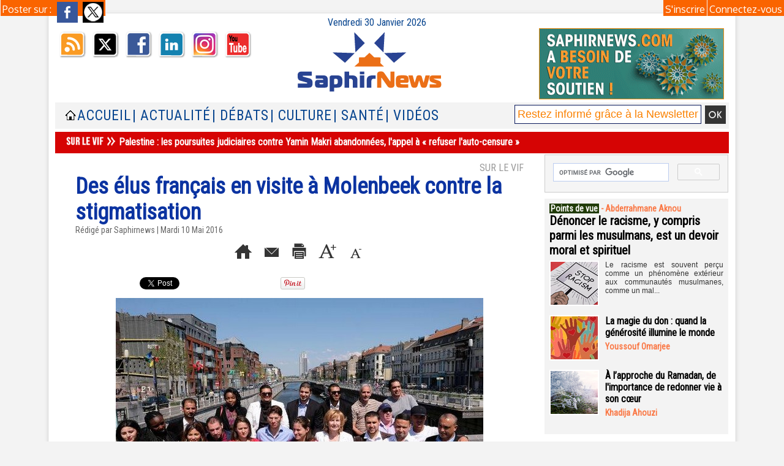

--- FILE ---
content_type: text/html; charset=UTF-8
request_url: https://www.saphirnews.com/mymodule/2236017/
body_size: 387
content:
			 <div class="auteur social">
			 <span class="liens">Poster sur : </span>
				 <a target="_blank" href="http://www.facebook.com/share.php?u=https%3A%2F%2Fwww.saphirnews.com%2FDes-elus-francais-en-visite-a-Molenbeek-contre-la-stigmatisation_a22347.html"><img src="/_images/addto/facebook.png?v=1732287175" alt="Facebook" title="Facebook" /></a>
				 <a target="_blank" href="http://twitter.com/intent/tweet?text=Des+%C3%A9lus+fran%C3%A7ais+en+visite+%C3%A0+Molenbeek+contre+la+stigmatisation+http%3A%2F%2Fxfru.it%2FLsttjd"><img src="/_images/addto/twitter.png?v=1732287176" alt="Twitter" title="Twitter" /></a>
			 </div>
<br />

--- FILE ---
content_type: text/html; charset=utf-8
request_url: https://www.google.com/recaptcha/api2/aframe
body_size: 113
content:
<!DOCTYPE HTML><html><head><meta http-equiv="content-type" content="text/html; charset=UTF-8"></head><body><script nonce="D2l4wOtRVTRlVVhV7nnLSg">/** Anti-fraud and anti-abuse applications only. See google.com/recaptcha */ try{var clients={'sodar':'https://pagead2.googlesyndication.com/pagead/sodar?'};window.addEventListener("message",function(a){try{if(a.source===window.parent){var b=JSON.parse(a.data);var c=clients[b['id']];if(c){var d=document.createElement('img');d.src=c+b['params']+'&rc='+(localStorage.getItem("rc::a")?sessionStorage.getItem("rc::b"):"");window.document.body.appendChild(d);sessionStorage.setItem("rc::e",parseInt(sessionStorage.getItem("rc::e")||0)+1);localStorage.setItem("rc::h",'1769807702624');}}}catch(b){}});window.parent.postMessage("_grecaptcha_ready", "*");}catch(b){}</script></body></html>

--- FILE ---
content_type: application/javascript; charset=utf-8
request_url: https://fundingchoicesmessages.google.com/f/AGSKWxUBbykBAFawHBj8ZL8pdQ2bDu5DTBIGW2YmLtEBbfDQPg084Z3taAR0PEQ_Fo0gGJLGe6KIdZr3xuaqSEI6nCnkSEYNymfgC_DiYbLs0TwHAwq8lagNyJX7ImfOEgpZbk4zYX9VcA==?fccs=W251bGwsbnVsbCxudWxsLG51bGwsbnVsbCxudWxsLFsxNzY5ODA3NzAwLDgzMzAwMDAwMF0sbnVsbCxudWxsLG51bGwsW251bGwsWzddXSwiaHR0cHM6Ly93d3cuc2FwaGlybmV3cy5jb20vRGVzLWVsdXMtZnJhbmNhaXMtZW4tdmlzaXRlLWEtTW9sZW5iZWVrLWNvbnRyZS1sYS1zdGlnbWF0aXNhdGlvbl9hMjIzNDcuaHRtbCIsbnVsbCxbWzgsIkZmMFJHSFR1bjhJIl0sWzksImVuLVVTIl0sWzE5LCIyIl0sWzE3LCJbMF0iXSxbMjQsIiJdLFsyOSwiZmFsc2UiXV1d
body_size: -207
content:
if (typeof __googlefc.fcKernelManager.run === 'function') {"use strict";this.default_ContributorServingResponseClientJs=this.default_ContributorServingResponseClientJs||{};(function(_){var window=this;
try{
var RH=function(a){this.A=_.t(a)};_.u(RH,_.J);var SH=_.ed(RH);var TH=function(a,b,c){this.B=a;this.params=b;this.j=c;this.l=_.F(this.params,4);this.o=new _.eh(this.B.document,_.O(this.params,3),new _.Qg(_.Rk(this.j)))};TH.prototype.run=function(){if(_.P(this.params,10)){var a=this.o;var b=_.fh(a);b=_.Od(b,4);_.jh(a,b)}a=_.Sk(this.j)?_.be(_.Sk(this.j)):new _.de;_.ee(a,9);_.F(a,4)!==1&&_.G(a,4,this.l===2||this.l===3?1:2);_.Fg(this.params,5)&&(b=_.O(this.params,5),_.hg(a,6,b));return a};var UH=function(){};UH.prototype.run=function(a,b){var c,d;return _.v(function(e){c=SH(b);d=(new TH(a,c,_.A(c,_.Qk,2))).run();return e.return({ia:_.L(d)})})};_.Uk(8,new UH);
}catch(e){_._DumpException(e)}
}).call(this,this.default_ContributorServingResponseClientJs);
// Google Inc.

//# sourceURL=/_/mss/boq-content-ads-contributor/_/js/k=boq-content-ads-contributor.ContributorServingResponseClientJs.en_US.Ff0RGHTun8I.es5.O/d=1/exm=kernel_loader,loader_js_executable/ed=1/rs=AJlcJMwj_NGSDs7Ec5ZJCmcGmg-e8qljdw/m=web_iab_tcf_v2_signal_executable
__googlefc.fcKernelManager.run('\x5b\x5b\x5b8,\x22\x5bnull,\x5b\x5bnull,null,null,\\\x22https:\/\/fundingchoicesmessages.google.com\/f\/AGSKWxUo8iZYk7of8n5Pary2jCWD2tjcfm7l4L6V7OGFET4GABJhEPlmqOmdjyfxb9YQVptqQQd8bZrxj4XbqaT1ULQ-z2HRcTTgA-OYsw7PKFMLfyZJFfMHdLfjcY-9EkKZtVFeU9QGAw\\\\u003d\\\\u003d\\\x22\x5d,null,null,\x5bnull,null,null,\\\x22https:\/\/fundingchoicesmessages.google.com\/el\/AGSKWxVdYA3ig_YAaxP2RXzcfwFy3Vf3xyYL1fwNnyk_7z88OGxbI0GwKVL9mCg8hdXFdLr0uWBD-QnBsUDkcZ4kBeX-EwWqiCktuJzYKDb63SWrKL3RZ5CqpPHYg3ecG9By9U9Vq1k0qg\\\\u003d\\\\u003d\\\x22\x5d,null,\x5bnull,\x5b7\x5d\x5d\x5d,\\\x22saphirnews.com\\\x22,1,\\\x22fr\\\x22,null,null,null,null,1\x5d\x22\x5d\x5d,\x5bnull,null,null,\x22https:\/\/fundingchoicesmessages.google.com\/f\/AGSKWxWH24ug1s1nrfI9daHMSZb-vHQOEgz8jD071okl7s9G3Ru8zJz9d85RKw-xFoOuj1rh85I3XyEy21Tmnhveoq9gkE0gVhKPeDb2mKdURrFJYV3HcoCIkmgLmDptQiwm18GbT1dNaA\\u003d\\u003d\x22\x5d\x5d');}

--- FILE ---
content_type: application/javascript; charset=utf-8
request_url: https://fundingchoicesmessages.google.com/f/AGSKWxWyYSYvkM5Vr6f1AqjnpzslFBP5TiZoBqnPiligVRvZ8YqrNzyctnSUDUzFzx6l-Pqivb6IMq79cCANN0vU00QCKRgBL6uqUu5WFyA_27Gjx9x3MIrrP0d4Lr050EM6dwxiULuZQ-HiSuVt4P7mmutz1vTgvgRbqKQqgOpejJ88FKVsPmSoHvQysroz/_/responsive_dfp./yieldlab./msnads1./adverfisement2./dmn-advert.
body_size: -1282
content:
window['014e1150-6c2b-4d2c-b18e-68a780500d43'] = true;